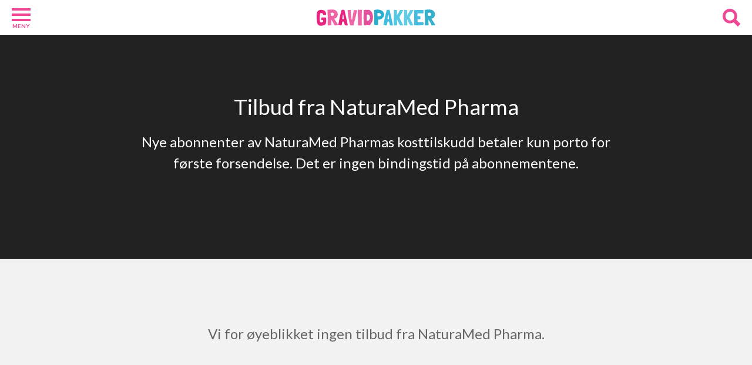

--- FILE ---
content_type: text/html; charset=utf-8
request_url: https://gravidpakker.no/naturamed-pharma
body_size: 2105
content:
<!DOCTYPE html>
<html lang="no">
<head>
    <meta charset="utf-8">
    <meta name="viewport" content="width=device-width, initial-scale=1.0">
    <title>NaturaMed Pharma</title>
    <meta name="description" content="Nye abonnenter av NaturaMed Pharmas kosttilskudd betaler kun porto for første forsendelse. Det er ingen bindingstid på abonnementene.">
    <meta property="fb:app_id" content="296147451370">
<meta property="og:type" content="website">
    <meta property="og:title" content="NaturaMed Pharma">
    <meta property="og:image" content="https://gravidpakker.no/images/companies/naturamed-pharma-1200x630-1685089398.jpg">
    <meta property="og:image:alt" content="NaturaMed Pharma">
    <meta property="og:image:width" content="1200">
    <meta property="og:image:height" content="630">
    <meta property="og:description" content="Nye abonnenter av NaturaMed Pharmas kosttilskudd betaler kun porto for første forsendelse. Det er ingen bindingstid på abonnementene.">
    <meta property="og:url" content="https://gravidpakker.no/naturamed-pharma">
    <link rel="canonical" href="https://gravidpakker.no/naturamed-pharma">
    <link rel="icon" type="image/png" href="https://gravidpakker.no/storage/pages/GravidpakkerNO/favicon-96x96.png" sizes="96x96">
    <link rel="icon" type="image/svg+xml" href="https://gravidpakker.no/storage/pages/GravidpakkerNO/favicon.svg">
    <link rel="shortcut icon" href="https://gravidpakker.no/storage/pages/GravidpakkerNO/favicon.ico">
    <link rel="apple-touch-icon" href="https://gravidpakker.no/storage/pages/GravidpakkerNO/apple-touch-icon.png">
    <meta name="apple-mobile-web-app-title" content="Gravidpakker.no">
    <link rel="manifest" href="https://gravidpakker.no/storage/pages/GravidpakkerNO/site.webmanifest">
    <link rel="stylesheet" type="text/css" href="/storage/css/GravidpakkerNO.css?id=61989ce873a7115d23fe6f3b8664fb23">
    <link rel="preload" href="https://gravidpakker.no/storage/fonts/Lato400.woff2" as="font" type="font/woff2" crossorigin>
    <link rel="preload" href="https://gravidpakker.no/storage/fonts/Lato700.woff2" as="font" type="font/woff2" crossorigin>
    <link rel="preload" href="https://gravidpakker.no/storage/fonts/Lato900.woff2" as="font" type="font/woff2" crossorigin>
</head>

<body>

<header id="header">
    <div id="hamburger">
        <div></div>
        <div></div>
        <div></div>
        <span>Meny</span>
    </div>

        <a href="https://gravidpakker.no">
        <img class="logo image-grow" src="https://gravidpakker.no/storage/pages/GravidpakkerNO/logo.svg" width="202" height="30" alt="Logo">
    </a>

    
    <svg id="searchIcon" xmlns="http://www.w3.org/2000/svg" viewBox="0 0 384 384.1">
        <title>Asset 1</title>
        <g id="Layer_2" data-name="Layer 2">
            <g id="Layer_1-2" data-name="Layer 1">
                <path class="cls-1"
                      d="M381,322.7l-84.8-85.9a156.75,156.75,0,0,0,21-77.9C317.2,71.3,246,0,158.6,0S0,71.3,0,158.9,71.2,317.8,158.6,317.8a156.08,156.08,0,0,0,80.1-22.4L323.1,381a10.56,10.56,0,0,0,7.3,3.1,10.14,10.14,0,0,0,7.3-3.1L381,337.2A10.26,10.26,0,0,0,381,322.7ZM158.6,61.9c53.4,0,96.8,43.5,96.8,97s-43.4,97-96.8,97-96.8-43.5-96.8-97S105.2,61.9,158.6,61.9Z"/>
            </g>
        </g>
    </svg>
</header>
<main>
<div class="section grow jumbo-section bg-black">
                    <div class="container">
        
                        <h1 class="section-title">Tilbud fra NaturaMed Pharma</h1>
        
                        <p class="section-description">Nye abonnenter av NaturaMed Pharmas kosttilskudd betaler kun porto for første forsendelse. Det er ingen bindingstid på abonnementene.</p>
         
        
                            </div>
            
                    </div>
    <div class="section grow jumbo-section">
                    <div class="container">
        
        
                        <p class="section-description">Vi for øyeblikket ingen tilbud fra NaturaMed Pharma.</p>
         
        
                            </div>
            
                    </div>
    </main>
<div id="sideNavigation">
    <div class="sidenav">
        <img id="closeIcon" src="https://gravidpakker.no/storage/images/icons/close.svg" alt="Bilde av Ikon">

        <div class="categories">
                                <a href="https://gravidpakker.no/babypakke">
                                    Babypakker <span>10</span>
                            </a>
                                            <a href="https://gravidpakker.no/velkomstgave">
                                    Velkomstgaver <span>8</span>
                            </a>
                                            <a href="https://gravidpakker.no/foreldre">
                                    Foreldre <span>26</span>
                            </a>
                            </div>
        <div class="sidenav-black">
                    </div>

    </div>
</div>

<div id="sideSearch">
    <div class="sidesearch">
        <div class="sidesearch-inner">
            <img id="closeSearch" src="https://gravidpakker.no/storage/images/icons/close.svg" alt="Bilde av Ikon">

            <label class="searchTitle" for="searchInput">Søk</label>
            <input id="searchInput" type="text" placeholder="Hva vil du søke etter?">
            <div id="productResults"></div>
            <div id="discountResults"></div>
            <div id="competitionResults"></div>
            <div id="articleResults"></div>
            <div id="companyResults"></div>
            <p class="searchinfo">Søkeresultatene sorteres i kategorier og rangeres etter popularitet (antall klikk på produktet).</p>
        </div>
    </div>
</div>

<footer class="footer">
    <div class="container flex-grid">

        <div class="col col-xs-6 col-s-4 col-m-3 col-l-2">
            <p class="footer-title">Gravidpakker.no</p>
                <a href="https://gravidpakker.no/betingelser">Betingelser for bruk</a>
                <a href="https://gravidpakker.no/personvern">Personvernerklæring</a>
                <a href="https://gravidpakker.no/cookies">Cookie-erklæring</a>
                <a href="https://gravidpakker.no/kontakt">Kontakt</a>
        </div>

        <div class="col col-xs-6 col-s-4 col-m-3 col-l-2">
            <p class="footer-title">Utviklet av</p>
            <p>Interweb Media AS<br>1481 Hagan<br>NORWAY</p>
        </div>

                    <div class="col col-xs-12 col-s-4 col-m-2 col-l-2">
                <p class="footer-title">Kategorier</p>
                                            <a href="https://gravidpakker.no/babypakke">Babypakker</a>
                                            <a href="https://gravidpakker.no/velkomstgave">Velkomstgaver</a>
                                            <a href="https://gravidpakker.no/foreldre">Foreldre</a>
                                </div>
        
        <div class="col col-xs-12 col-s-12 col-m-4 col-l-6">
            <p class="footer-title">Om oss</p>
            <p>Denne nettsiden gir nyttige tips til gravide og småbarnsforeldre. Her finner du en oversikt over gratis babypakker og startpakker fra forskjellige apoteker og butikker, samt spennende velkomstgaver fra bokklubber for barn og baby. Denne nettsiden selger ingen produkter, men inneholder kommersielt innhold med informasjon om og lenker til tilbydere/nettsider som selger produkter eller tjenester. Eventuelle spørsmål om produkter eller tjenester må derfor sendes til tilbyderen/nettsiden som selger produktet.</p>
        </div>

    </div>
    <div class="copyright">
        <p>Copyright © 2026, Gravidpakker.no. <br>Alle rettigheter reservert.</p>
    </div>
</footer>

<script type="module" src="/storage/script/app.js?id=b07f3bcedb43e2aada64d1a76b8f8817"></script>
</body>
</html>


--- FILE ---
content_type: text/css
request_url: https://gravidpakker.no/storage/css/GravidpakkerNO.css?id=61989ce873a7115d23fe6f3b8664fb23
body_size: 8814
content:
@charset "UTF-8";.full-width-product-box{box-sizing:border-box;color:#222;padding:30px;position:relative;width:100%}.full-width-product-box .expired{background-color:#ffe1e0;border-radius:5px;display:block;font-size:.9em;margin:0 auto 30px;padding:10px 20px;text-align:center}.full-width-product-box .expired a{color:#b92075;font-weight:600}.full-width-product-box .container{display:flex;justify-content:center}.full-width-product-box.white{background-color:#fff}.full-width-product-box.bg-black .description,.full-width-product-box.bg-black .intro,.full-width-product-box.bg-black h1,.full-width-product-box.bg-black h3{color:#fff}.full-width-product-box.bg-black .product-terms{background-color:#464646;color:#ccc}.full-width-product-box .tag{right:0;top:0}.full-width-product-box .tag,.full-width-product-box .testwinner-tag{font-size:.7em;font-weight:600;padding:5px 10px;position:absolute;text-transform:uppercase}.full-width-product-box .testwinner-tag{background-color:#ff60ad;color:#fff;left:10px;top:10px}.full-width-product-box .value-tag{font-size:.8em;left:0;top:0;z-index:1}.full-width-product-box .image-link{align-self:center;position:relative}.full-width-product-box .image-link .price-tag{bottom:-15px;display:block;font-size:2.1em;position:absolute;right:50px;width:-moz-fit-content;width:fit-content}.full-width-product-box .image-marked-as-archived{background-color:rgba(69,183,249,.7);font-size:1.5em;left:10%;margin:auto;padding:5px;position:absolute;rotate:-5deg;text-align:center;top:45%;width:80%}.full-width-product-box img{display:block;height:auto;padding:0 30px 0 0;width:420px}.full-width-product-box .content{width:100%}.full-width-product-box h1{font-size:36px;font-weight:500;line-height:1.3}.full-width-product-box h3{font-size:1.8em;font-weight:500}.full-width-product-box .company{color:#3ab5db;font-size:20px;font-weight:500;padding-top:6px;text-transform:uppercase}.full-width-product-box .intro{font-size:20px;line-height:1.6;margin:20px 0}.full-width-product-box .description{font-size:18px;line-height:1.5}.full-width-product-box .description p{margin-bottom:20px}.full-width-product-box .description h2{color:#222;font-size:18px;font-weight:600;padding:0}.full-width-product-box .description .ai{background-color:#fff7e5;border-radius:2px;margin:20px 0 0;padding:5px 10px 10px}.full-width-product-box .description .ai h2{color:#222;font-size:1em;padding:5px 0}.full-width-product-box .description .ai ol li,.full-width-product-box .description .ai p,.full-width-product-box .description .ai ul li{font-size:.9em}.full-width-product-box .description .ai ol{margin:10px 0}.full-width-product-box .description .ai ol li{margin-left:-10px}.full-width-product-box .description .ai ol li:not(:last-of-type){padding-bottom:15px}.full-width-product-box .description .ai p{padding:0}.full-width-product-box .description .ai p.subtitle{padding:10px 0}.full-width-product-box .description .ai p:not(:first-of-type){padding:10px 0 0}.full-width-product-box .description .ai span{display:block;font-size:.8em;font-style:italic;margin-top:15px}.full-width-product-box .product-terms{background-color:#f9f9f9;border-radius:4px;color:#666;font-size:14px;line-height:1.5;list-style:none;margin-top:30px;padding:16px}.full-width-product-box .product-terms li{align-items:flex-start;display:flex}.full-width-product-box .product-terms .bullet{flex-shrink:0;margin-right:5px;padding-top:2px}.full-width-product-box .product-terms .text{flex:1}@media only screen and (max-width:600px){.full-width-product-box .product-terms{background-color:inherit;margin:30px auto -10px;text-align:center}.full-width-product-box .product-terms li{display:block}.full-width-product-box .product-terms .bullet{margin-right:0}}.full-width-product-box .expiration{color:#3ab5db;font-weight:600;margin-bottom:-10px;padding:15px 0 0}.full-width-product-box .link-container{float:right;margin:30px 0 0;max-width:450px;text-align:center;width:100%}.full-width-product-box .link-container div{color:#747474;font-size:.8em;font-weight:500;padding:0 0 3px;text-align:left}.full-width-product-box a.button{background-color:#3ab5db;border-radius:2px;box-sizing:border-box;color:#fff;display:inline-block;padding:10px 20px;width:100%}.full-width-product-box a.button:hover{background-color:#0791bb}@media only screen and (max-width:900px){.full-width-product-box{padding:30px 15px}.full-width-product-box .container{flex-direction:column}.full-width-product-box h1,.full-width-product-box h3{font-size:1.5em}.full-width-product-box .company{font-size:1.1em}.full-width-product-box .intro{font-size:1.2em}.full-width-product-box .expiration{text-align:center}.full-width-product-box img{max-width:100%;padding:0 0 30px}.full-width-product-box .image-link .price-tag{bottom:20px;right:0}.full-width-product-box .link-container{float:none;margin:30px auto 0}}@media only screen and (max-width:600px){.full-width-product-box{margin:5px 0}.full-width-product-box h1{font-size:28px}.full-width-product-box .intro{font-size:18px}.full-width-product-box .description,.full-width-product-box .description h2{font-size:16px}}.price-tag{background-color:#f8ca24;border-radius:0;color:#222;font-weight:800;padding:0 16px;text-align:center}.price-tag.star{padding:0 22px 0 10px}.price-tag span{font-size:.8em;position:relative}.price-tag span span{font-size:.6em;position:absolute;top:1px}@media only screen and (max-width:600px){.price-tag.small{font-size:1.3em!important;min-width:27px!important;padding:0 7.5px!important}.price-tag.small.star{padding:0 10px 0 5px!important}}.value-tag{background-color:#3ab5db;border-radius:0;color:#fff;display:inline;font-weight:800;left:10px;padding:3px 10px;position:absolute;text-align:center;top:10px}.value-tag span{font-size:1.6em;font-weight:800;line-height:1.1}.value-tag span span{font-size:.8em;line-height:1}.value-tag.save{background-color:#3ab5db}@media only screen and (max-width:600px){.value-tag.small{padding:3px 6px}}.category-link-box{display:flex;flex-wrap:wrap;justify-content:center;margin:10px auto 0}@media only screen and (max-width:600px){.category-link-box{margin:25px auto 0}}.category-link{font-size:.9em;margin:5px;padding:8px 15px;text-transform:uppercase}.category-link.active{cursor:default;pointer-events:none}.category-link.bg-white.active,.category-link.bg-white:hover{background-color:#666;color:#fff}.category-link.bg-black{background-color:#000;color:#fff}.category-link.bg-black.active,.category-link.bg-black:hover{background-color:#666}.category-link.bg-blue{color:#fff}.category-link.bg-blue.active,.category-link.bg-blue:hover{background-color:#0791bb}@font-face{font-display:swap;font-family:Open Sans;font-stretch:100%;font-style:normal;font-weight:300 800;src:url(/storage/fonts/Open-Sans.woff2) format("woff2");unicode-range:u+00??,u+0131,u+0152-0153,u+02bb-02bc,u+02c6,u+02da,u+02dc,u+2000-206f,u+2074,u+20ac,u+2122,u+2191,u+2193,u+2212,u+2215,u+feff,u+fffd}@font-face{font-display:swap;font-family:Lato;font-style:normal;font-weight:400;src:url(/storage/fonts/Lato400Ext.woff2) format("woff2");unicode-range:u+0100-02ba,u+02bd-02c5,u+02c7-02cc,u+02ce-02d7,u+02dd-02ff,u+0304,u+0308,u+0329,u+1d00-1dbf,u+1e00-1e9f,u+1ef2-1eff,u+2020,u+20a0-20ab,u+20ad-20c0,u+2113,u+2c60-2c7f,u+a720-a7ff}@font-face{font-display:swap;font-family:Lato;font-style:normal;font-weight:400;src:url(/storage/fonts/Lato400.woff2) format("woff2");unicode-range:u+00??,u+0131,u+0152-0153,u+02bb-02bc,u+02c6,u+02da,u+02dc,u+0304,u+0308,u+0329,u+2000-206f,u+20ac,u+2122,u+2191,u+2193,u+2212,u+2215,u+feff,u+fffd}@font-face{font-display:swap;font-family:Lato;font-style:normal;font-weight:700;src:url(/storage/fonts/Lato700Ext.woff2) format("woff2");unicode-range:u+0100-02ba,u+02bd-02c5,u+02c7-02cc,u+02ce-02d7,u+02dd-02ff,u+0304,u+0308,u+0329,u+1d00-1dbf,u+1e00-1e9f,u+1ef2-1eff,u+2020,u+20a0-20ab,u+20ad-20c0,u+2113,u+2c60-2c7f,u+a720-a7ff}@font-face{font-display:swap;font-family:Lato;font-style:normal;font-weight:700;src:url(/storage/fonts/Lato700.woff2) format("woff2");unicode-range:u+00??,u+0131,u+0152-0153,u+02bb-02bc,u+02c6,u+02da,u+02dc,u+0304,u+0308,u+0329,u+2000-206f,u+20ac,u+2122,u+2191,u+2193,u+2212,u+2215,u+feff,u+fffd}@font-face{font-display:swap;font-family:Lato;font-style:normal;font-weight:900;src:url(/storage/fonts/Lato900Ext.woff2) format("woff2");unicode-range:u+0100-02ba,u+02bd-02c5,u+02c7-02cc,u+02ce-02d7,u+02dd-02ff,u+0304,u+0308,u+0329,u+1d00-1dbf,u+1e00-1e9f,u+1ef2-1eff,u+2020,u+20a0-20ab,u+20ad-20c0,u+2113,u+2c60-2c7f,u+a720-a7ff}@font-face{font-display:swap;font-family:Lato;font-style:normal;font-weight:900;src:url(/storage/fonts/Lato900.woff2) format("woff2");unicode-range:u+00??,u+0131,u+0152-0153,u+02bb-02bc,u+02c6,u+02da,u+02dc,u+0304,u+0308,u+0329,u+2000-206f,u+20ac,u+2122,u+2191,u+2193,u+2212,u+2215,u+feff,u+fffd}.flex-grid{display:flex;flex-wrap:wrap;padding:0 7.5px}.col{box-sizing:border-box;display:flex;flex-grow:0;padding:0 7.5px 15px}.grow{flex:1}.flex-direction-column{flex-direction:column}.col-l-1_7{width:14.285%}.col-l-2,.col-l-2-mix{width:16.66%}.col-l-24,.col-l-24-mix{width:20%}.col-l-3{width:25%}.col-l-4{width:33.3%}.col-l-5{width:41.66%}.col-l-6{width:50%}.col-l-8{width:66.6%}.col-l-12{width:100%}@media only screen and (min-width:1101px){.col-l-2-mix:first-of-type,.col-l-2-mix:nth-child(16),.col-l-2-mix:nth-child(23),.col-l-2-mix:nth-child(38),.col-l-2-mix:nth-child(45){width:33.3%}.col-l-24-mix:first-of-type,.col-l-24-mix:nth-child(13),.col-l-24-mix:nth-child(19),.col-l-24-mix:nth-child(31),.col-l-24-mix:nth-child(37){width:40%}}@media only screen and (max-width:1100px){.col-m-2{width:16.66%}.col-m-3{width:25%}.col-m-4{width:33.3%}.col-m-6{width:50%}.col-m-8{width:66.6%}.col-m-12{width:100%}}@media only screen and (max-width:900px){.col-s-4{width:33.3%}.col-s-6{width:50%}.col-s-12{width:100%}}@media only screen and (max-width:600px){.flex-grid{padding:0 5px}.col{padding:0 5px 10px}.col-xs-4{width:33.33%}.col-xs-6{width:50%}.col-xs-12{width:100%}.hide-xs{display:none!important}}@media only screen and (min-width:601px){.show-xs{display:none!important}}body{background-color:#f2f2f2;color:#222;display:flex;flex-direction:column;font-family:Lato,Arial,sans-serif;margin:0;min-height:100vh}main{display:contents}h1,h2,h3,h4,h5,h6,p,span{margin:0}h1,h2,h3,h4,h5,h6{color:#222}.container{box-sizing:border-box;margin:0 auto;max-width:1500px;width:100%}.image-grow{transition:all .4s}.image-grow:hover{transform:scale(1.08)}.hover-slide{margin-left:0;transition:all .1s ease-out}.hover-slide:hover{margin-left:-5px}.highlight{font-weight:600}.margin-top-15{margin-top:15px}.warning{background-color:#ffe1e0;border-radius:5px;box-sizing:border-box;color:#222;margin:0 auto;padding:15px;text-align:center;width:100%}.warning.in-column{font-size:18px;max-width:600px}@media (max-width:600px){.warning.in-column{font-size:16px}}.no-break{white-space:nowrap}.break-word{word-wrap:break-word;hyphens:auto;overflow-wrap:break-word;word-break:normal}.v-shape{bottom:0;height:50px;left:0;position:absolute;width:100%}@media (max-width:600px){.v-shape{height:40px}.layout-sections.bg-white-xs{background:#fff}}.relative{position:relative}a{color:inherit;text-decoration:none}a.link{color:#3ab5db;font-weight:600}a.link:hover{color:#0791bb}a.royal-red{color:#db0066}a.royal-red:hover{color:#c2005a}a.pink{color:#ee4794}a.pink:hover{color:#cc146a}.box{background-color:#fff;border-radius:5px;width:100%}.box img{display:block;height:auto;margin:0 auto;max-width:100%}.column.box-no-grow .box{flex:0}.remove-padding{padding:0!important}.no-title-box-padding{margin-top:31px}@media (max-width:600px){.no-title-box-padding{margin-top:0}}.hide{display:none}.margin-auto{margin:auto}.description ol:not(.checklist):not(.standard),.description ul:not(.checklist):not(.standard),.description_long ol:not(.checklist):not(.standard),.description_long ul:not(.checklist):not(.standard),.product-with-list-box ol:not(.checklist):not(.standard),.product-with-list-box ul:not(.checklist):not(.standard),.pv3 .text ol:not(.checklist):not(.standard),.pv3 .text ul:not(.checklist):not(.standard){line-height:1.6;list-style-type:disc;margin:0 0 20px;padding-left:25px}.description ol:not(.checklist):not(.standard).check-list,.description ul:not(.checklist):not(.standard).check-list,.description_long ol:not(.checklist):not(.standard).check-list,.description_long ul:not(.checklist):not(.standard).check-list,.product-with-list-box ol:not(.checklist):not(.standard).check-list,.product-with-list-box ul:not(.checklist):not(.standard).check-list,.pv3 .text ol:not(.checklist):not(.standard).check-list,.pv3 .text ul:not(.checklist):not(.standard).check-list{list-style-type:none;padding-left:0}.description ol:not(.checklist):not(.standard).check-list li,.description ul:not(.checklist):not(.standard).check-list li,.description_long ol:not(.checklist):not(.standard).check-list li,.description_long ul:not(.checklist):not(.standard).check-list li,.product-with-list-box ol:not(.checklist):not(.standard).check-list li,.product-with-list-box ul:not(.checklist):not(.standard).check-list li,.pv3 .text ol:not(.checklist):not(.standard).check-list li,.pv3 .text ul:not(.checklist):not(.standard).check-list li{align-items:center;display:flex;gap:4px;position:relative}.description ol:not(.checklist):not(.standard).check-list li:before,.description ul:not(.checklist):not(.standard).check-list li:before,.description_long ol:not(.checklist):not(.standard).check-list li:before,.description_long ul:not(.checklist):not(.standard).check-list li:before,.product-with-list-box ol:not(.checklist):not(.standard).check-list li:before,.product-with-list-box ul:not(.checklist):not(.standard).check-list li:before,.pv3 .text ol:not(.checklist):not(.standard).check-list li:before,.pv3 .text ul:not(.checklist):not(.standard).check-list li:before{content:"✔";flex-shrink:0;font-size:1.1em;font-weight:700;margin-right:8px}.description ol:not(.checklist):not(.standard).check-list li::marker,.description ul:not(.checklist):not(.standard).check-list li::marker,.description_long ol:not(.checklist):not(.standard).check-list li::marker,.description_long ul:not(.checklist):not(.standard).check-list li::marker,.product-with-list-box ol:not(.checklist):not(.standard).check-list li::marker,.product-with-list-box ul:not(.checklist):not(.standard).check-list li::marker,.pv3 .text ol:not(.checklist):not(.standard).check-list li::marker,.pv3 .text ul:not(.checklist):not(.standard).check-list li::marker{content:""}.description ol:not(.checklist):not(.standard) li .first-line,.description ul:not(.checklist):not(.standard) li .first-line,.description_long ol:not(.checklist):not(.standard) li .first-line,.description_long ul:not(.checklist):not(.standard) li .first-line,.product-with-list-box ol:not(.checklist):not(.standard) li .first-line,.product-with-list-box ul:not(.checklist):not(.standard) li .first-line,.pv3 .text ol:not(.checklist):not(.standard) li .first-line,.pv3 .text ul:not(.checklist):not(.standard) li .first-line{display:block;font-weight:600;line-height:1.4}.description ol:not(.checklist):not(.standard) li:not(:last-child),.description ul:not(.checklist):not(.standard) li:not(:last-child),.description_long ol:not(.checklist):not(.standard) li:not(:last-child),.description_long ul:not(.checklist):not(.standard) li:not(:last-child),.product-with-list-box ol:not(.checklist):not(.standard) li:not(:last-child),.product-with-list-box ul:not(.checklist):not(.standard) li:not(:last-child),.pv3 .text ol:not(.checklist):not(.standard) li:not(:last-child),.pv3 .text ul:not(.checklist):not(.standard) li:not(:last-child){margin-bottom:.5em}.description ol:not(.checklist):not(.standard) li p,.description ul:not(.checklist):not(.standard) li p,.description_long ol:not(.checklist):not(.standard) li p,.description_long ul:not(.checklist):not(.standard) li p,.product-with-list-box ol:not(.checklist):not(.standard) li p,.product-with-list-box ul:not(.checklist):not(.standard) li p,.pv3 .text ol:not(.checklist):not(.standard) li p,.pv3 .text ul:not(.checklist):not(.standard) li p{margin-bottom:0!important}.description p.list-title,.description_long p.list-title,.product-with-list-box p.list-title,.pv3 .text p.list-title{margin-bottom:.5em!important}.bg-hero{background-color:#cfe7ff}.bg-link{background-color:#2b9cc7;color:#fff}.bg-second{background-color:#f4f4f4}.bg-third{background-color:#fffaf0}.bg-third .v3{border:none}.bg-pink-gr{background:#ee4794;background:linear-gradient(318deg,#ee4794,#e01574)}.bg-pink-dark-gr{background:#a70f7e;background:linear-gradient(278deg,#dd1c80 24%,#a70f7e 78%)}.bg-baby-pink{background:#ffb9d8}.bg-baby-yellow{background:#fdfeda}.bg-mango{background:#dd1c80;background:linear-gradient(150deg,#dd1c80 24%,#fcba52 78%)}.bg-purple-gr{background:#a997d1;background:linear-gradient(180deg,#746298,#a997d1 60%)}.bg-magenta{background-color:#ba2577}.bg-black,.box.bg-black{background-color:#222}.bg-black-svg{fill:#222}.bg-grey-svg{fill:#f2f2f2}.bg-white-svg{fill:#fff}.bg-grey{background-color:#f2f2f2}.bg-blue{background-color:#3ab5db}.bg-blue-gradient{background:linear-gradient(180deg,#d4e8fa,#3ab5db)}.bg-pink{background-color:#fdf6f9}.bg-royal-red{background-color:#db0066}.bg-white{background-color:#fff}.bg-white .box{background-color:#f2f2f2}.bg-black .column-title,.bg-black .section-description,.bg-black .section-title,.bg-magenta .column-title,.bg-magenta .section-description,.bg-magenta .section-title,.bg-pink-dark-gr .column-title,.bg-pink-dark-gr .section-description,.bg-pink-dark-gr .section-title,.bg-pink-gr .column-title,.bg-pink-gr .section-description,.bg-pink-gr .section-title,.bg-purple-gr .column-title,.bg-purple-gr .section-description,.bg-purple-gr .section-title,.bg-royal-red .column-title,.bg-royal-red .section-description,.bg-royal-red .section-title{color:#fff}.tag-pink{background-color:#ffbde0;color:#222}.tag-red{background-color:#fbb;color:#222}.tag-green{background-color:#afffaf;color:#222}.tag-purple{background-color:#fad3ff;color:#222}.tag-blue{background-color:#cae8ff;color:#222}.tag-yellow{background-color:#fff486;color:#222}.tag-strong-yellow{background-color:#ff0;color:#68568d}.tag-orange{background-color:#ffcf87;color:#222}.tag-light-grey{background-color:#f1f1f1;color:#222}.tag-mint{background-color:#adffde;color:#222}.no-items-grow .v3{flex:0}a.v3:hover{box-shadow:0 4px 12px rgba(0,0,0,.1);transform:translateY(-2px)}a.v3:hover h2,a.v3:hover h3{text-decoration:underline}.v3{border:none;border-radius:16px;box-shadow:0 3px 12px rgba(0,0,0,.08);box-sizing:border-box;display:flex;flex:1;flex-direction:column;position:relative;transition:transform .2s ease,box-shadow .2s ease;width:100%}.v3 img{display:block;height:auto;margin:0 auto;max-width:100%}.v3 a img{transition:transform .3s ease,filter .3s ease}.v3 a img:hover{filter:brightness(1.05);transform:scale(1.05)}.v3 .details{display:flex;flex:1;flex-direction:column;padding:0 15px 15px}.v3 h2,.v3 h3{font-weight:700}.v3 .description{flex:1;line-height:1.5}.v3 .link{max-width:360px;width:100%}.v3 .button{background-color:#3ab5db;border-radius:2px;box-sizing:border-box;color:#fff;display:block;padding:5px 2px;text-align:center}.v3 .button div{font-weight:700}.v3 .button:hover{background-color:#0791bb}.v3 .is-ad{align-self:flex-end;color:#757575;font-size:11px;padding:0 3px 3px 0;text-align:right}.v3 .cta{border:0;border-radius:6px;box-sizing:border-box;cursor:pointer;display:inline-block;font-size:16px;font-weight:700;letter-spacing:-.2px;line-height:1.5;padding:12px;text-align:center;text-decoration:none;transition:background-color .2s ease,transform .1s ease;width:100%}.v3 .cta:hover{transform:translateY(-1px)}.v3 .btn-primary{background-color:#3ab5db;color:#fff}.v3 .btn-primary:hover{background-color:#0791bb}.v3 .btn-secondary{background-color:#ffe7f1;color:#000}.v3 .btn-secondary:hover{background-color:#ffd0e0}.v3 .btn-outline{background-color:#fff;border:1px solid #3ab5db;color:#3ab5db}.v3 .btn-outline:hover{background-color:#3ab5db;color:#fff}@media only screen and (max-width:600px){.v3 .description{line-height:1.4}.v3 .btn-outline-xs{background-color:#fff;border:1px solid #3ab5db;color:#3ab5db}.v3 .btn-outline-xs:hover{background-color:#3ab5db;color:#fff}}ol.standard,ul.standard{margin:0 0 16px;padding-left:20px}ol.standard li,ul.standard li{color:#333;font-size:.95rem;line-height:1.4;margin-bottom:8px}ul.checklist{list-style:none;margin:0 0 16px;padding:0}ul.checklist li{font-weight:700;line-height:1.4;padding-left:26px;position:relative}ul.checklist li:not(:last-child){margin-bottom:10px}ul.checklist li:before{background:url('data:image/svg+xml;utf8,<svg xmlns="http://www.w3.org/2000/svg" width="24" height="24"><path fill="%2300a55a" d="M9.2 17.3L4.3 12.4 6 10.7l3.2 3.2 7.7-7.7 1.7 1.7z" /></svg>') no-repeat 50%;background-size:contain;content:"";height:24px;left:0;position:absolute;top:1px;width:24px}.note{color:#555;font-size:.9em;margin-top:6px}.error{max-width:500px;padding:30px 15px;width:100%}.error .box{box-sizing:border-box;padding:15px;text-align:center}.error .box h1{font-size:1.5em;padding-bottom:10px}.contact-form,.cookie,.privacy,.terms{box-sizing:border-box;padding:30px 15px}.contact-form .box,.cookie .box,.privacy .box,.terms .box{box-sizing:border-box;margin:0 auto!important;max-width:800px;padding:30px!important}@media only screen and (max-width:600px){.contact-form .box,.cookie .box,.privacy .box,.terms .box{padding:30px 15px!important}}.contact-form .box .updated,.cookie .box .updated,.privacy .box .updated,.terms .box .updated{color:#666;margin:20px 0 0}.contact-form p,.cookie p,.privacy p,.terms p{margin:0 0 15px}.contact-form .link,.cookie .link,.privacy .link,.terms .link{color:#3ab5db;font-weight:600}.contact-form .link:hover,.cookie .link:hover,.privacy .link:hover,.terms .link:hover{color:#222}.contact-form h4,.cookie h4,.privacy h4,.terms h4{font-size:1.2em;padding:15px 0 5px}.contact-form .description,.cookie .description,.privacy .description,.terms .description{font-size:1.2em;font-weight:600;margin:0;padding:20px 0 10px}.contact-form .signature,.cookie .signature,.privacy .signature,.terms .signature{font-weight:700;padding-top:30px}.cookiebox{background-color:#f6f6f6;border-radius:3px;color:#666;font-size:.8em;margin:0 0 15px;max-width:550px;padding:10px}.cookiebox a{color:#3ab5db}.cookiebox .service{font-size:1.1em;font-weight:600}.cookiebox .col{padding:0}.cookiebox .cookie_title{font-weight:600;width:130px}@media only screen and (max-width:600px){.cookiebox .cookie_text{padding:0 0 10px}}.section{position:relative}.section.grow .section-image{bottom:0;position:absolute}.section .section-image{display:block;width:100%}.section-split{padding:0}.section-split .column{display:flex;padding:0}.section-split .section{justify-content:center}.section-split .section .section-description{font-size:1.3em;max-width:650px;padding:10px 0 20px}@media only screen and (max-width:600px){.section-split .section{padding:20px 0}}.layout-sections{position:relative}.layout-sections.with-intro{padding:60px 0}.layout-sections.without-intro{padding:30px 0 60px}.layout-sections.padding-bottom-0{padding-bottom:0}.layout-sections.hero{padding:80px 0}.layout-sections.hero .section-description{padding:10px 30px 0}.layout-sections .section-title{font-size:2em;font-weight:700;letter-spacing:-.5px;margin:auto;max-width:500px;padding:15px 30px 10px;text-align:center}.layout-sections .section-title.title-padding-bottom{padding-bottom:45px}.layout-sections #hero-more{margin-top:0;max-height:0;opacity:0;overflow:hidden;transition:max-height .3s ease,opacity .3s ease}.layout-sections #hero-more p{margin-bottom:.5em}.layout-sections #hero-more.open{max-height:1000px;opacity:1}.layout-sections .hero-title{font-size:20px;margin-bottom:.3em;margin-top:1.5em}.layout-sections .check:before{color:#16a34a;content:"✓";display:inline-block;font-weight:700;margin-right:.5em}.layout-sections .btn-hero{background:none;border:0;border-radius:10px;color:#000;cursor:pointer;font-size:14px;font-weight:600;padding:10px 20px}.layout-sections .btn-hero:hover{color:#757575}.layout-sections h2.section-title{font-size:1.8em}.layout-sections .description_long{margin-top:1em}.layout-sections .section-image{display:block;width:100%}@media (max-width:600px){.layout-sections .section-title{font-size:24px;padding:0 30px 10px}.layout-sections h2.section-title{font-size:1.5em}.layout-sections .section-description{font-size:16px;padding:5px 30px 10px}}.section-description{color:#666;font-size:1.2em;font-weight:400;line-height:1.5;margin:0 auto;max-width:850px;padding:10px 30px 45px;text-align:center}.column2{padding:30px 7.5px;position:relative}.column2.col-l-12{flex-wrap:wrap}.center-columns .flex-grid,.center-columns .horizontal-loop{justify-content:center}.center-column-titles .column-title{display:block;font-size:22px;line-height:1.5;padding:0 0 30px;text-align:center;width:100%}.center-column-titles .column-title .no-break{display:block;font-size:24px}.last-item-grow .col:last-of-type{flex:1}.column-title{font-size:18px;font-weight:600;padding:0 0 10px 2px}.horizontal-loop{display:flex;flex-wrap:wrap;margin-bottom:-15px;margin-left:-7.5px;margin-right:-7.5px;width:calc(100% + 15px)}@media (max-width:600px){.column2{padding:30px 5px}.horizontal-loop{margin-bottom:-10px;margin-left:-5px;margin-right:-5px;width:calc(100% + 10px)}}#header{background-color:#fff;box-shadow:0 2px 6px rgba(0,0,0,.05);height:60px;text-align:center;z-index:2}#header #hamburger{cursor:pointer;left:10px;padding:5px 10px;position:absolute;top:4px}#header #hamburger:hover div{background-color:#cc146a}#header #hamburger:hover span{color:#cc146a}#header #hamburger div{background-color:#ee4794;height:4px;margin:5px auto;transition:.2s;width:32px}#header #hamburger span{color:#ee4794;display:block;font-size:.6em;font-weight:600;margin-top:-2px;text-transform:uppercase;transition:.2s}#header #searchIcon{cursor:pointer;padding:5px 10px;position:absolute;right:10px;top:10px;transition:.2s;width:30px;z-index:2}#header #searchIcon .cls-1{fill:#ee4794;transition:.2s}#header #searchIcon:hover .cls-1{fill:#cc146a}@media only screen and (max-width:420px){#header{height:50px}#header #hamburger{left:5px;padding:5px}#header #hamburger div{margin:3px auto;width:28px}#header #searchIcon{padding:5px;right:5px;top:7px;width:26px}}.footer{background-color:#151515;color:#fff;flex-shrink:0;font-size:.9em;font-weight:100;line-height:1.5;padding-top:60px}.footer .container{padding-bottom:60px}.footer .container .col{flex-direction:column;padding:15px 10px}.footer a{margin-bottom:2px;padding:0 0 8px}.footer a:hover{color:#3ab5db}.footer img{width:50px}.footer img:hover{opacity:.8}.footer .footer-title{font-size:1.2em;font-weight:600;padding:0 0 10px}@media screen and (max-width:600px){.footer .social-box{align-items:center}}.copyright{background-color:#000;text-align:center}.copyright p{font-size:.8em;line-height:1.3;margin:0;padding:10px 0}#sideNavigation{background-color:rgba(0,0,0,.5);bottom:0;left:0;overflow:hidden;position:fixed;top:0;transition:.2s;width:0;z-index:10}#sideNavigation #closeIcon{background-color:#3ab5db;border-radius:50%;cursor:pointer;padding:10px 12px;position:absolute;right:10px;top:10px;transition:.2s;width:20px}#sideNavigation #closeIcon:hover{background-color:#0791bb}#sideNavigation .sidenav{background-color:#fff;border-top:1px solid #ddd;box-sizing:border-box;color:#222;height:100%;max-width:450px;overflow-y:auto;padding:60px 30px 0;position:relative;width:100%;z-index:11}#sideNavigation .sidenav-inner{padding:80px 30px 15px}#sideNavigation .categories a{display:block;font-size:18px;font-weight:500;padding:10px 0}#sideNavigation .categories a span{color:#888;float:right}#sideNavigation .categories a:hover{color:#3ab5db}#sideNavigation .sidenav-black{margin-top:30px}#sideNavigation .sidenav-black .custom-category{background-color:#222;border-radius:5px;display:block;margin-bottom:15px;padding:15px}#sideNavigation .sidenav-black .custom-category p{color:#fff;font-size:.9em;font-weight:700;text-align:center;transition:.2s}#sideNavigation .sidenav-black .custom-category p:hover{color:#3ab5db}#sideNavigation .sidenav-black .custom-category span{display:block;font-size:1.5em}#sideSearch{background-color:rgba(0,0,0,.5);bottom:0;overflow:hidden;position:fixed;right:0;top:0;transition:.2s;width:0;z-index:10}#sideSearch .searchinfo{color:#555;font-size:.8em;margin-top:10px;text-align:center}#sideSearch .sidesearch{background-color:#f2f2f2;border-top:1px solid #ddd;box-sizing:border-box;color:#222;float:right;height:100%;max-width:450px;overflow-y:auto;width:100%;z-index:11}#sideSearch .sidesearch-inner{overflow-x:hidden;padding:60px 15px 15px;position:relative}#sideSearch .sidesearch-inner a{width:100%}#sideSearch .searchTitle{font-weight:700;padding:0 2px}#sideSearch .result-title{font-weight:700;padding:15px 0 5px}#sideSearch .price-tag{display:inline-block;margin:0}#closeSearch{background-color:#3ab5db;border-radius:50%;cursor:pointer;padding:10px 12px;position:absolute;right:10px;top:10px;transition:.2s;width:20px}#closeSearch:hover{background-color:#0791bb}#searchInput{border:1px solid #ccc;border-radius:2px;font-size:16px;margin:5px auto 15px;max-width:700px;padding:12px 20px}#searchInput,.btn{box-sizing:border-box;display:block;width:100%}.btn{background:inherit;background-color:#3ab5db;border:0;border-radius:5px;color:#fff;cursor:pointer;font-size:1.5em;font-weight:700;margin:30px auto 0;padding:15px 5px;text-align:center;transition:.2s}.btn.medium{font-size:1.1em;margin:10px auto 5px;max-width:400px;padding:15px 10px}.btn:hover{background-color:#0791bb}.btn.archived,.btn.archived:hover{background-color:#f2f2f2;color:#222}.bg-royal-red #newsletter .btn{background-color:#fff;color:#222}.bg-royal-red #newsletter .btn:hover{background-color:#f2f2f2}.breadcrumb{display:flex;flex-wrap:wrap;font-size:14px;letter-spacing:.5px;list-style:none;margin:0;padding:0 15px;text-transform:uppercase}.breadcrumb li{word-wrap:break-word;color:#fff;margin-right:8px}.breadcrumb li a{text-decoration:none}.breadcrumb li a:hover{text-decoration:underline}.breadcrumb li:not(:last-child):after{color:#fff;content:" »";margin-left:8px}@media (max-width:768px){.breadcrumb li{word-wrap:break-word;margin-bottom:5px}}.section{padding:25px 0}.section .section-title{font-size:2.3em;font-weight:400;padding:25px 10px 10px;text-align:center}.section .section-title.medium{font-size:1.6em;font-weight:500}.section h2.section-title{font-size:1.8em;font-weight:500}.section .section-description{font-size:1.5em;font-weight:400;margin:0 auto;max-width:850px;padding:10px 10px 45px;text-align:center}.section .section-description .description_long{font-size:.75em;margin-top:15px}.section.only-title-and-description .section-description{padding:10px}.section.top-banner{padding:40px 0 45px}@media only screen and (max-width:600px){.section.top-banner{padding:15px 0 25px}}.section.jumbo-section{padding:100px 0}.section.jumbo-section-top,.section.jumbo-with-image{padding:100px 0 0}.section.section-with-bottom-image{padding-bottom:0!important}.section.jumbo-section-bottom{padding:0 0 100px}.section.jumbo-section .section-title,.section.jumbo-section-bottom .section-title,.section.jumbo-section-top .section-title,.section.jumbo-with-image .section-title{padding:0 10px 10px}@media only screen and (max-width:600px){.section{padding:0}.section.jumbo-section{padding:50px 0}.section.jumbo-section-top,.section.jumbo-with-image{padding:50px 0 0}.section.jumbo-section-bottom{padding:0 0 50px}.section.jumbo-section .section-title,.section.jumbo-section-bottom .section-title,.section.jumbo-section-top .section-title,.section.jumbo-with-image .section-title{padding:0 10px 10px}.section .section-title{font-size:2em;padding:50px 10px 10px}.section h2.section-title{font-size:1.5em}.section .section-description{font-size:1.3em;padding:5px 10px 50px}.section.only-title-and-description .section-description{padding:5px 10px}}.column{padding:30px 7.5px}.column.center-column{margin:0 auto}.column.col-l-12{flex-wrap:wrap}@media only screen and (max-width:600px){.column,.column.padding-mobile-top-bottom{padding:5px}.column.padding-mobile-top_x2-bottom{padding:10px 5px 5px}.column.padding-mobile-top-bottom_x2{padding:5px 5px 10px}.column.padding-mobile-top_x2-bottom_x2{padding:10px 5px}.column.padding-mobile-bottom_x2{padding:5px 5px 10px}.column.padding-mobile-top{padding:5px}}.category-box{align-items:flex-end;display:flex;justify-content:center;min-height:350px;overflow:hidden;position:relative;text-align:center}.category-box img{bottom:-100%;height:100%;left:-100%;margin:auto;max-width:none;position:absolute;right:-100%;top:-100%;width:auto}.category-box h1{background-color:#3ab5db;color:#fff;font-weight:700;margin:0 15px 30px;padding:3px 10px;text-transform:uppercase;z-index:3}@media only screen and (max-width:600px){.category-box h1{font-size:1.6em}}@media only screen and (max-width:370px){.category-box h1{font-size:1.3em}}.featured-category-box{border-radius:5px;padding:30px;text-align:center;width:100%}.featured-category-box.black{background-color:#222}.featured-category-box img{box-sizing:border-box;height:auto;margin-bottom:15px;max-width:100%}.featured-category-box p{color:#fff;font-size:.9em;font-weight:700;text-transform:uppercase;transition:.2s}.featured-category-box p span{display:block;font-size:1.5em}.featured-category-box:hover p{color:#0791bb}.horizontal-categories-box{align-items:flex-end;border-radius:5px;display:flex;height:175px;justify-content:center;overflow:hidden;position:relative;transition:.2s;width:100%}.horizontal-categories-box.active{cursor:default;filter:grayscale(100%);pointer-events:none}.horizontal-categories-box:hover span{background-color:#0791bb}.horizontal-categories-box img{aspect-ratio:2/1;bottom:-100%;height:175px;left:-100%;margin:auto;min-width:100%;position:absolute;right:-100%;top:-100%;width:auto}@media only screen and (max-width:600px){.horizontal-categories-box img{aspect-ratio:16/10}}.horizontal-categories-box span{background-color:#3ab5db;color:#fff;font-size:1em;font-weight:700;margin:0 10px 5px;max-width:180px;padding:3px 10px;text-align:center;transition:.2s;width:-moz-max-content;width:max-content;z-index:3}@media only screen and (max-width:370px){.horizontal-categories-box span{font-size:.8em}}.catv3-link-bar{margin:0 auto}.catv3-link-bar ul{display:flex;flex-wrap:wrap;justify-content:center;list-style:none;margin:0;padding:0}.catv3-link-bar li{margin:5px}.catv3-link-bar a{border-radius:16px;display:block;font-size:.9em;padding:8px 15px;text-decoration:none;text-transform:uppercase}.catv3-link-bar a.active,.catv3-link-bar a:hover{background-color:#666;color:#fff}.catv3-link-bar a.active{cursor:default;pointer-events:none}.catv3-link-bar a.bg-black{color:#fff}.company-box{box-sizing:border-box;color:#222;display:flex;flex-direction:column;max-height:490px;padding:15px;text-align:center}.company-box.center-logo{justify-content:center}.company-box h1{color:#222!important;font-size:1.3em;font-weight:700;padding:10px 0}.company-box p{margin-bottom:15px}.company-box .btn{margin:15px auto 0}.company-info-box{align-items:center;display:flex;flex:1;flex-direction:column}.company-info-box h1.section-title{padding:0}.company-info-box .section-description{padding:10px}.company-info-box .link-container{margin-top:30px;max-width:400px;width:100%}.company-info-box .link-container aside{color:#747474;font-size:.8em;font-weight:500;padding:0 0 3px}.company-info-box .link-container .btn.medium{margin-top:0}@media only screen and (max-width:600px){.company-info-box{padding:25px 0 50px}.company-info-box img{padding:15px 25px 30px}.company-info-box .section-description{padding:5px 10px 0}}.company-box-small{align-items:center;display:flex;justify-content:center;padding:40px 20px}.company-box-small.grey{background-color:#f2f2f2}@media only screen and (max-width:600px){.company-box-small{padding:20px}}.company-discount-box{box-sizing:border-box;display:flex;flex:1;flex-direction:column;padding:10px 7px;text-align:center;transition:all .2s}.company-discount-box .border{border-top:1px solid #ccc;margin:10px 0}.company-discount-box .discount-area{align-items:center;display:flex;flex:1;flex-direction:column;justify-content:center}.company-discount-box .discount-area a{font-size:1.1em;font-weight:600;padding:15px 5px}.company-discount-box .discount-area a:hover{color:#3ab5db}@media only screen and (max-width:600px){.company-discount-box.box{padding:10px 2.5px}}.empty-column{background-color:#e1e1e1;height:100px}.pv3 h1,.pv3 h2,.pv3 h3{font-weight:700;letter-spacing:-.3px;line-height:1.2}.pv3.bg-black .description,.pv3.bg-black .text,.pv3.bg-black h1,.pv3.bg-black h2,.pv3.bg-black h3{color:#fff}.pv3.bg-black .company{color:#3ab5db}.pv3.bg-black .term_box{color:#ccc}.pv3.bg-black .is-ad{color:#3ab5db}.pv3 strong{font-weight:700}.pv3 .image{overflow:hidden;padding:25px 15px;position:relative}.pv3 .discount,.pv3 .price,.pv3 .tag,.pv3 .value{position:absolute}.pv3 .tag{border-radius:3px;font-size:11px;left:15px;letter-spacing:-.2px;padding:4px 10px;text-transform:uppercase;word-spacing:3px}.pv3 .tag,.pv3 .value{font-weight:700;top:15px;z-index:2}.pv3 .value{background-color:#cceaff;border-radius:6px;color:#333;display:inline;padding:3px 10px;position:absolute;right:15px;text-align:center}.pv3 .value span{font-size:1.49em;line-height:1.1}.pv3 .value.save{background-color:#daffd6}.pv3 .price{background-color:gold;color:#000;right:10px;text-transform:uppercase}.pv3 .discount,.pv3 .price{border-radius:6px;font-weight:700;padding:4px 8px}.pv3 .discount{background-color:#ff4d4d;color:#fff;justify-self:flex-start;letter-spacing:.5px}.pv3 .test-winner{background-color:#ff60ad;border-radius:2px;color:#fff;font-size:.6em;font-weight:600;margin-bottom:7.5px;padding:5px 10px;text-transform:uppercase}.pv3 .company{color:#757575;font-weight:400;letter-spacing:-.3px}.pv3 .cta-terms{color:#757575;font-size:12px;line-height:1.3;margin-top:8px;padding:0 20px;text-align:center}@media (max-width:600px){.pv3 .cta-terms{padding:0}}.pv3-full{flex-direction:row;flex-wrap:wrap;margin:-30px 0 0;overflow:hidden;padding:30px;position:relative}.pv3-full .image{flex:1;padding:0 15px 0 0}.pv3-full .image img{border-radius:10px}.pv3-full h1{font-size:34px;font-weight:700;letter-spacing:-.5px;line-height:1.3;padding-top:5px}.pv3-full .company{color:#757575;font-size:18px;padding:5px 0}.pv3-full a .company:hover{text-decoration:underline}.pv3-full .description{flex:none;font-size:20px;font-weight:700;letter-spacing:-.2px;margin:20px 0}.pv3-full .cta-price{font-size:18px;margin-bottom:6px}.pv3-full .cta-price strong{color:#25a325}.pv3-full .cta-price span{font-size:13px}.pv3-full .full-details{display:block;flex:1;max-width:700px;padding:0 15px 15px}.pv3-full .text{font-size:16px;line-height:1.5;margin-bottom:30px}.pv3-full .text p{margin-bottom:15px}.pv3-full .text p.check:not(.last){margin-bottom:5px}.pv3-full .text h2{font-size:20px;margin-bottom:.3em;padding:0}.pv3-full .text h2:not(.first){margin-top:20px}.pv3-full .item-tag{font-size:18px;font-weight:700}.pv3-full .discount{background-color:#ff4d6d;color:#fff;font-size:20px;height:60px;text-align:center;width:60px;z-index:10}.pv3-full .discount,.pv3-full .value{align-items:center;border-radius:50%;display:inline-flex;flex-direction:column;justify-content:center;padding:0;right:15%;top:96px}.pv3-full .value{background-color:#ffd966;color:inherit;font-size:12px;height:70px;width:70px}.pv3-full .value.top-badge{top:30px}.pv3-full .value span{font-size:14px;font-weight:900}.pv3-full .warning{font-size:.9em;margin:0 auto 30px}.pv3-full .warning a{color:#b92075}.pv3-full .disclaimer{color:#777;font-size:13px;font-style:normal}.pv3-full .label{color:#757575;font-size:14px;font-weight:400;letter-spacing:-.3px}.pv3-full .context .label-price,.pv3-full .context .value.top-badge{right:10.5%;top:15px}.pv3-full .context .discount,.pv3-full .context .value{right:10.5%;top:85px}.pv3-full .label-price{align-items:center;background-color:#ffe7f1;border-radius:50%;color:#333;display:inline-flex;flex-direction:column;font-size:22px;font-weight:900;height:85px;justify-content:center;position:absolute;right:15%;text-align:center;top:30px;width:85px}.pv3-full .label-price .label-shipping{font-size:10px;font-weight:400;line-height:1}@media (max-width:1000px){.pv3-full{flex-direction:column}.pv3-full .image{align-self:center;flex:none;padding:0 0 15px}.pv3-full .context .label-price,.pv3-full .context .value.top-badge,.pv3-full .label-price,.pv3-full .value.top-badge{position:absolute;right:15px;top:15px}.pv3-full .full-details{margin:0 auto;max-width:700px;padding:0}.pv3-full .context .discount,.pv3-full .context .value,.pv3-full .discount,.pv3-full .value{right:15px;top:82px}}@media (max-width:600px){.pv3-full{margin:-50px 0 0;padding:0}.pv3-full.full-width-xs{border:none;border-radius:0;margin:-60px -10px 0}.pv3-full h1{font-size:24px}.pv3-full .image{padding:0}.pv3-full .image.context{margin-bottom:15px}.pv3-full .image img{border-radius:0}.pv3-full .full-intro{background-color:#fff;border-bottom-left-radius:16px;border-bottom-right-radius:16px;padding:0 15px 30px;position:relative;z-index:1}.pv3-full .company{font-size:16px}.pv3-full .description{font-size:16px;font-weight:400;margin:10px 0 5px}.pv3-full .description.highlight{font-size:18px;font-weight:700;margin:10px 0 15px}.pv3-full .cta-info{padding:15px 0 0}.pv3-full .only-cta{padding:5px 0 0}.pv3-full .full-description{background-color:#f8f8f8;margin-top:-20px;padding:50px 15px 30px}.pv3-full .text{margin-bottom:0}.pv3-full .discount,.pv3-full .item-tag{font-size:16px}.pv3-full .warning{margin:15px 15px 0;width:unset}.pv3-full .archived-product-image{margin:15px auto}.pv3-full .disclaimer{font-size:14px}}.pv3-full-new{flex-direction:row;flex-wrap:wrap;margin:-30px 0 0;overflow:hidden;padding:30px;position:relative}.pv3-full-new .btn-primary{margin-bottom:8px}.pv3-full-new .details-toggle{align-self:flex-start;background:none;border:none;color:#555;cursor:pointer;display:inline-block;font-size:.9rem;margin:0 0 auto;padding:0 0 16px;text-decoration:underline}.pv3-full-new .details-toggle.not-ad{padding:0 0 32px}.pv3-full-new .details-toggle:hover{color:#000}.pv3-full-new .cta-box{background-color:#f8f8f8;border-radius:8px;margin-top:15px;padding:15px 30px}.pv3-full-new .cta-box-price-area{color:#555;font-size:14px}.pv3-full-new .cta-box-price-area.not-ad{padding-bottom:16px}.pv3-full-new .cta-box-price{color:#3ab5db;font-size:18px;font-weight:900}.pv3-full-new .cta-box-delivery{color:#777;font-size:13px}.pv3-full-new .cta-terms{margin:0}.pv3-full-new .image{flex:1;padding:0 15px 0 0}.pv3-full-new .image img{border-radius:10px}.pv3-full-new h1{font-size:34px;font-weight:700;letter-spacing:-.5px;line-height:1.3}.pv3-full-new .company{color:#757575;font-size:18px;padding:5px 0 0}.pv3-full-new a .company:hover{text-decoration:underline}.pv3-full-new .description{flex:none;font-size:20px;font-weight:700;line-height:1.4;margin:24px 0 16px}.pv3-full-new .full-details{display:flex;flex:1;flex-direction:column;max-width:700px;padding:0 15px}.pv3-full-new .details{max-height:0;overflow:hidden;padding:0;transition:max-height .35s ease}.pv3-full-new .details.open{max-height:3000px;padding:0 0 16px}.pv3-full-new p{line-height:1.5;margin-bottom:16px}.pv3-full-new p.check:not(.last){margin-bottom:5px}.pv3-full-new h2{border-top:1px solid #efefef;font-size:22px;margin-bottom:16px;margin-top:16px;padding-top:32px}.pv3-full-new h3{font-size:16px;margin-bottom:10px;margin-top:8px}.pv3-full-new .item-tag{background-color:#4a4a4a;border-bottom-right-radius:16px;color:#fff;font-size:16px;font-weight:700;left:0;padding:5px 16px;position:absolute;top:0}.pv3-full-new .discount{background-color:#ff4d6d;color:#fff;font-size:20px;height:60px;text-align:center;width:60px;z-index:10}.pv3-full-new .discount,.pv3-full-new .value{align-items:center;border-radius:50%;display:inline-flex;flex-direction:column;justify-content:center;padding:0;right:15%;top:96px}.pv3-full-new .value{background-color:#ffd966;color:inherit;font-size:12px;height:70px;width:70px}.pv3-full-new .value.top-badge{top:30px}.pv3-full-new .value span{font-size:14px;font-weight:900}.pv3-full-new .old-price{color:#999}.pv3-full-new .old-price span{text-decoration:line-through;text-decoration-thickness:2px}.pv3-full-new .warning{font-size:.9em;margin:0 auto 30px}.pv3-full-new .warning a{color:#b92075}.pv3-full-new .disclaimer{color:#777;font-size:13px;font-style:normal}.pv3-full-new .label{color:#757575;font-size:14px;font-weight:400;letter-spacing:-.3px}.pv3-full-new .context .label-price,.pv3-full-new .context .value.top-badge{right:10.5%;top:15px}.pv3-full-new .context .discount,.pv3-full-new .context .value{right:10.5%;top:85px}.pv3-full-new .label-price{align-items:center;background-color:#ffe7f1;border-radius:50%;color:#333;display:inline-flex;flex-direction:column;font-size:22px;font-weight:900;height:85px;justify-content:center;position:absolute;right:15%;text-align:center;top:30px;width:85px}.pv3-full-new .label-price .label-shipping{font-size:10px;font-weight:400;line-height:1}@media (max-width:1000px){.pv3-full-new{flex-direction:column}.pv3-full-new .image{align-self:center;flex:none;padding:0 0 15px}.pv3-full-new .context .label-price,.pv3-full-new .context .value.top-badge,.pv3-full-new .label-price,.pv3-full-new .value.top-badge{position:absolute;right:15px;top:15px}.pv3-full-new .full-details{margin:0 auto;padding:0}.pv3-full-new .context .discount,.pv3-full-new .context .value,.pv3-full-new .discount,.pv3-full-new .value{right:15px;top:82px}}@media (max-width:600px){.pv3-full-new{margin:-50px 0 0;padding:0}.pv3-full-new h1{font-size:26px}.pv3-full-new .image{padding:0}.pv3-full-new .image.context{margin-bottom:15px}.pv3-full-new .image img{border-radius:0}.pv3-full-new .company{font-size:16px}.pv3-full-new .description{font-size:17px;margin:16px 0}.pv3-full-new .is-ad{margin-top:8px}.pv3-full-new .full-details{padding:0 15px 15px}.pv3-full-new h2{font-size:20px;margin-bottom:12px}.pv3-full-new h2:not(.first){margin-top:24px}.pv3-full-new p{margin-bottom:12px}.pv3-full-new .discount{font-size:16px}.pv3-full-new .warning{margin:15px 15px 0;width:unset}.pv3-full-new .archived-product-image{margin:15px auto}.pv3-full-new .disclaimer{font-size:14px}.pv3-full-new .cta-box{padding:15px}}.pv3-box{overflow:hidden;padding:0}.pv3-box.bg-black .item-tag{color:#fff}.pv3-box.bg-black .cta-terms,.pv3-box.bg-black .is-ad,.pv3-box.bg-black .label{color:#ccc}.pv3-box:not(.d-v3) .image{padding:0}.pv3-box:not(.d-v3) .image img{width:100%}.pv3-box .details{display:flex;padding:15px}.pv3-box .item-tag{font-size:14px;font-weight:700}.pv3-box h2,.pv3-box h3{font-size:22px;padding:5px 0}.pv3-box a h2:hover,.pv3-box a h3:hover{text-decoration:underline}.pv3-box .label{color:#666;font-size:14px;font-weight:400;letter-spacing:-.3px}.pv3-box .label-price{align-items:center;background-color:#ffe7f1;border-radius:50%;color:#333;display:inline-flex;flex-direction:column;font-size:16px;font-weight:900;height:60px;justify-content:center;position:absolute;right:10px;text-align:center;top:10px;width:60px}.pv3-box .label-price .label-shipping{font-size:10px;font-weight:400;line-height:1}.pv3-box .discount,.pv3-box .value{align-items:center;border-radius:50%;display:inline-flex;flex-direction:column;justify-content:center;padding:0;right:10px;text-align:center;top:60px;z-index:10}.pv3-box .discount.top-badge,.pv3-box .value.top-badge{top:10px}.pv3-box .discount{background-color:#ff4d6d;color:#fff;font-size:14px;height:45px;width:45px}.pv3-box .value{background-color:#ffd966;color:inherit;font-size:10px;height:60px;width:60px}.pv3-box .value span{font-size:12px;font-weight:900}.pv3-box .description,.pv3-box .item-cta{margin-top:15px}.pv3-box .is-ad{float:right}.pv3-box .cta-terms{height:12px}.pv3-box.pv3-large-box:not(.d-v3) img{height:auto;max-height:300px}.pv3-box.pv3-large-box:not(.d-v3) .img-transparent img{-o-object-fit:contain;object-fit:contain}.pv3-box.pv3-large-box:not(.d-v3) .img-with-bg{margin-bottom:15px}.pv3-box.pv3-large-box:not(.d-v3) .img-with-bg img{-o-object-fit:cover;object-fit:cover}.pv3-box.pv3-large-box:not(.d-v3) .details{padding:0 15px 15px}.pv3-box.pv3-small-box .item-tag{font-size:12px}.pv3-box.pv3-small-box h2,.pv3-box.pv3-small-box h3{font-size:20px}.pv3-box.pv3-small-box .label{font-size:12px}.pv3-box.pv3-list-box.pv3-micro-list{margin-bottom:10px;overflow:unset}.pv3-box.pv3-list-box.pv3-micro-list:last-of-type{margin-bottom:0}@media (min-width:601px){.pv3-box.pv3-list-box.pv3-micro-list .image{width:80px}.pv3-box.pv3-list-box.pv3-micro-list h2,.pv3-box.pv3-list-box.pv3-micro-list h3{font-size:16px;padding:0 50px 0 0}}.pv3-box.pv3-list-box{flex-direction:row;padding:10px}.pv3-box.pv3-list-box .image{align-items:center;background-color:#f8f8f8;border-radius:8px;display:flex;justify-content:center;overflow:hidden;width:130px}.pv3-box.pv3-list-box .image.img-transparent img{mix-blend-mode:multiply}.pv3-box.pv3-list-box .image.img-with-bg img,.pv3-box.pv3-list-box .image.img-with-bg picture{display:block;height:100%;-o-object-fit:cover;object-fit:cover;width:100%}.pv3-box.pv3-list-box .details{display:flex;padding:0 0 0 15px}.pv3-box.pv3-list-box .item-tag{font-size:13px;font-weight:400;margin-bottom:7px}.pv3-box.pv3-list-box h2,.pv3-box.pv3-list-box h3{flex:1;font-size:18px;padding:0 40px 0 0}.pv3-box.pv3-list-box .label{font-size:13px;line-height:1.2;padding:20px 53px 0 0;position:relative}.pv3-box.pv3-list-box .label .label-text{display:inline-block;max-width:100%;white-space:normal}.pv3-box.pv3-list-box .label .label-price{bottom:0;font-size:14px;height:50px;right:0;top:unset;width:50px}@media (max-width:365px){.pv3-box.pv3-list-box h2,.pv3-box.pv3-list-box h3{font-size:16px;padding:0}.pv3-box.pv3-list-box .item-tag{margin-bottom:4px}.pv3-box.pv3-list-box .details{min-height:120px}}#header .logo{height:30px;padding-top:15px}@media only screen and (max-width:420px){#header .logo{padding-top:10px}}@media only screen and (max-width:360px){#header .logo{height:28px;padding-top:11px}}.columns-box-h2{font-size:1.4em;margin:0 0 10px}.category-link{border-radius:2px;font-size:.8em;font-weight:500;padding:10px 20px}@media only screen and (max-width:600px){.category-link{padding:10px}}.category-link-box{margin:-10px auto 0}.full-width-product-box,.product-v2-single-full-width{padding:90px 30px}@media only screen and (max-width:900px){.full-width-product-box,.product-v2-single-full-width{padding:60px 25px}}@media only screen and (max-width:600px){.full-width-product-box,.product-v2-single-full-width{margin:0}}.product-v2-single-full-width .image-link{padding:20px 30px 20px 15px}.product-v2-single-full-width .image-link .price-tag{bottom:20px}@media only screen and (max-width:1100px){.product-v2-single-full-width .image-link{padding:0}}


--- FILE ---
content_type: image/svg+xml
request_url: https://gravidpakker.no/storage/images/icons/close.svg
body_size: -48
content:
<svg xmlns="http://www.w3.org/2000/svg" viewBox="0 0 64 64.83"><defs><style>.cls-1{fill:#fff;fill-rule:evenodd;}</style></defs><title>Asset 1</title><g id="Layer_2" data-name="Layer 2"><g id="Layer_1-2" data-name="Layer 1"><path class="cls-1" d="M48,2.79a9.32,9.32,0,0,1,13.27,0,9.54,9.54,0,0,1,0,13.4l-16,16.26,16,16.28A9.47,9.47,0,0,1,61.18,62,9.32,9.32,0,0,1,48,62L32,45.84,16,62a9.32,9.32,0,0,1-13.28,0,9.55,9.55,0,0,1,0-13.4l16-16.26-16-16.28A9.47,9.47,0,0,1,2.82,2.81a9.31,9.31,0,0,1,13.23,0L32,19,48,2.79Z"/></g></g></svg>

--- FILE ---
content_type: image/svg+xml
request_url: https://gravidpakker.no/storage/pages/GravidpakkerNO/logo.svg
body_size: 3553
content:
<svg xmlns="http://www.w3.org/2000/svg" viewBox="0 0 509.45 69.62"><defs><style>.cls-1{isolation:isolate;}.cls-2{fill:#e8227e;}.cls-3{fill:#ef64a5;}.cls-4{fill:#e25099;}.cls-5{fill:#27aece;}.cls-6{fill:#42bde0;}.cls-7{fill:#55c8e3;}.cls-8{fill:#62cbe6;}.cls-9{fill:#36afcb;}</style></defs><g id="Layer_2" data-name="Layer 2"><g id="Layer_1-2" data-name="Layer 1"><g id="Layer_2-2" data-name="Layer 2"><g id="Layer_1-2-2" data-name="Layer 1-2"><g class="cls-1"><g class="cls-1"><path class="cls-2" d="M20.49,35.08a8.82,8.82,0,0,1,4-.9c1.86-.1,3.84-.11,5.93,0s4,.17,5.85.33,3,.24,3.65.24h.19l.1.1c.38,3.35.63,6.92.76,10.68a50.5,50.5,0,0,1-.76,10.78q-.48,4.86-3,7.42a16,16,0,0,1-6.08,3.89q-2.37.66-4.94,1.19a49.7,49.7,0,0,1-5.22.76,25.56,25.56,0,0,1-5.18,0,17.31,17.31,0,0,1-4.8-1.24,13.33,13.33,0,0,1-5.79-4.37A21.23,21.23,0,0,1,2.15,57c-.19-.69-.39-1.66-.61-2.89s-.4-2.49-.53-3.75c-.19-2-.34-3.87-.47-5.52S.3,41.59.21,40,.05,36.65,0,34.84s0-3.88,0-6.22c.07-2,.16-4.1.29-6.22S.7,18.2,1,16.18a27,27,0,0,1,1.67-6.09A10.62,10.62,0,0,1,6.62,5.25a12.13,12.13,0,0,1,4.27-2.37,31.73,31.73,0,0,1,4.94-1.15,29.87,29.87,0,0,1,10,.34A20.31,20.31,0,0,1,34,5.63a15.58,15.58,0,0,1,5.13,6.79,20.26,20.26,0,0,1,1,10l-.09.57c-.13.2-.41.29-.86.29s-1.17,0-2.18.09-1.76,0-2.42.05-1.33,0-2,0a20.33,20.33,0,0,1-2-.1c-.7-.06-1.52-.15-2.47-.28-.19-.63-.46-1.41-.81-2.33A12.43,12.43,0,0,0,26,18.22a10.94,10.94,0,0,0-1.85-2.09,3.68,3.68,0,0,0-2.47-.91c-1.08-.06-2.12-.09-3.14-.09a3.65,3.65,0,0,0-2.66,1.14,3.92,3.92,0,0,0-.52,1,12,12,0,0,0-.52,1.57,37.06,37.06,0,0,0-1.09,5.5c-.29,2.16-.49,4.46-.62,6.89s-.16,5-.1,7.55.19,5.07.38,7.41a34.76,34.76,0,0,0,.76,4.57,6.69,6.69,0,0,0,2.38,3.89,6.53,6.53,0,0,0,2.18.86,9.85,9.85,0,0,0,3-.1,17.9,17.9,0,0,0,2.89-.76,5.72,5.72,0,0,0,1.81-1.28,5.14,5.14,0,0,0,1.14-2.14c.06-.25.14-.68.24-1.28s.15-1.22.19-1.86a16.21,16.21,0,0,0,0-1.71c0-.5-.15-.79-.34-.85a8.08,8.08,0,0,0-1.56-.05l-2.09.1c-.73,0-1.4,0-2,0a4.41,4.41,0,0,1-1.38-.24c-.12-1-.2-1.9-.23-2.66a20.73,20.73,0,0,1,0-2.23c0-.73,0-1.48,0-2.23a26.1,26.1,0,0,0-.19-2.86v-.09c0-.06,0-.09.1-.09Z"/></g><g class="cls-1"><path class="cls-3" d="M92.11,67.85h.1q-3.33,0-7.41.24a68.69,68.69,0,0,1-8.36,0h-.1q-.95-2.19-2.37-5.23t-3.14-6.36q-1.71-3.33-3.7-6.56a56.22,56.22,0,0,0-4-5.7L63,43.92a42.2,42.2,0,0,0-.29,5.36c0,2.13.05,4.31.15,6.56s.2,4.38.33,6.41.22,3.64.28,4.84A13.76,13.76,0,0,1,59.2,68c-1.75.13-3.47.2-5.18.24s-3.25,0-4.61,0a16,16,0,0,0-2.52,0c.13,0,.22-.87.29-2.61s.09-4,.09-6.89V48.81q0-5.56,0-11.5c0-4-.1-7.88-.19-11.78s-.18-7.47-.24-10.73-.14-6.05-.24-8.36-.21-3.88-.33-4.71Q51.54,1,57.91.31A63,63,0,0,1,71.21.4,19.77,19.77,0,0,1,81.28,3.63,21.34,21.34,0,0,1,88.22,11a20.42,20.42,0,0,1,2.61,9.64A18.62,18.62,0,0,1,88,30.8a17.16,17.16,0,0,1-4.8,5.71,13.61,13.61,0,0,1-7.55,2.56H75.2v.1q2,3.51,4.37,7t4.66,7c1.52,2.34,3,4.74,4.37,7.17A50.08,50.08,0,0,1,92.11,67.85ZM60.1,15c.06.83.11,1.76.14,2.81s0,2.1,0,3.18,0,2.12.05,3.13a18.65,18.65,0,0,0,.23,2.57h.1c1.46.13,3,.22,4.75.29a24.47,24.47,0,0,0,4.84-.29,4.33,4.33,0,0,0,2.81-1.85,7,7,0,0,0,1.18-3.23,8.35,8.35,0,0,0-.38-3.52,5.69,5.69,0,0,0-1.9-2.8,7.1,7.1,0,0,0-5.32-1.76A20.21,20.21,0,0,0,60.1,15Z"/></g><g class="cls-1"><path class="cls-2" d="M126.69,34.8l7.13,33.25v.09a26.65,26.65,0,0,1-6.27.43,38.26,38.26,0,0,1-6.46-.81H121a34.07,34.07,0,0,1-1.09-3.61c-.35-1.39-.7-2.82-1-4.27s-.72-2.86-1.1-4.19a23.71,23.71,0,0,0-1.23-3.42,14.19,14.19,0,0,0-1.9-.18h-1.19c-.35,0-.73,0-1.14,0s-1,0-1.66,0a17.43,17.43,0,0,0-1.09,3.56c-.29,1.36-.57,2.79-.86,4.28s-.59,2.93-.9,4.32a15.27,15.27,0,0,1-1.33,3.71.2.2,0,0,0-.14,0,.18.18,0,0,1-.15,0,16.88,16.88,0,0,1-3.8,0q-3-.19-9.5-.09a.32.32,0,0,1-.19-.1c.13-.44.35-1.68.67-3.7s.76-4.66,1.33-7.89,1.25-7,2-11.16,1.73-8.69,2.8-13.44,2.25-9.7,3.52-14.83,2.66-10.22,4.18-15.29a10.6,10.6,0,0,1,1.42-.09h2c.82,0,1.88,0,3.18-.05s3-.15,5.08-.33c.19.82.49,2.07.91,3.75s.85,3.58,1.33,5.7,1,4.38,1.52,6.79,1.06,4.72,1.56,6.93,1,4.25,1.43,6.09S126.44,33.72,126.69,34.8ZM117,41q-.94-8.17-1.66-12.73a49.15,49.15,0,0,0-1.23-6.18c-.35-1.07-.7-1.31-1-.71a12.35,12.35,0,0,0-1,3.66q-.42,2.76-1,6.93c-.35,2.79-.74,5.8-1.19,9,1.08.06,2.22.08,3.42.05S115.8,41,117,41Z"/></g><g class="cls-1"><path class="cls-3" d="M173.44,3.16q-1.62,8.46-3.47,16.53t-3.85,16.06q-2,8-4.08,16t-4.37,16.3c-.51,0-1.3.06-2.38.18a30.17,30.17,0,0,1-3.61.2c-1.39,0-2.8-.05-4.22-.15a16,16,0,0,1-3.66-.61,314.49,314.49,0,0,1-7-31.59Q134,19.88,132.68,3.44V3.35a4.18,4.18,0,0,1,2.47-1,32.11,32.11,0,0,1,4.09-.33c1.45,0,2.85,0,4.18,0a16.55,16.55,0,0,1,2.75.29,39.52,39.52,0,0,1,.48,6.17c.06,2.86.22,6.27.47,10.27s.68,8.39,1.29,13.2A128.58,128.58,0,0,0,151.21,47q1.8-7.71,2.94-14.11t2-11.83q.85-5.41,1.61-10c.51-3,1.11-5.9,1.81-8.55,0-.13.06-.2.19-.2a15.8,15.8,0,0,0,3.32.43c1.14,0,2.3,0,3.47,0s2.34,0,3.52.05A22.77,22.77,0,0,1,173.44,3.16Z"/><path class="cls-3" d="M191.77,1.35h2.28v.38q0,8.17-.24,16.44t-.37,16.58q-.15,8.31-.05,16.57c.06,5.52.25,11,.57,16.35a5.22,5.22,0,0,1-3.19.9c-1.61.09-3.35.11-5.22,0s-3.66-.14-5.37-.23a11.79,11.79,0,0,0-3.51.14q.66-8.55.57-17.2t-.34-17.14q-.22-8.5-.28-16.82a145.43,145.43,0,0,1,.81-16.29V.88a7.5,7.5,0,0,1,1.85.05c.92.09,1.6.14,2,.14l4,.24C186.75,1.4,188.92,1.42,191.77,1.35Z"/></g><g class="cls-1"><path class="cls-4" d="M235,9.52a39.11,39.11,0,0,1,3.47,6.7,49.92,49.92,0,0,1,2.23,7.27,15.61,15.61,0,0,1,.62,3c.09,1,.17,2,.23,3q-.18,4.47-.33,9a54.86,54.86,0,0,1-1,8.89c0,.06,0,.09,0,.09s-.05,0-.05.09A47.24,47.24,0,0,1,235,58.17a113.86,113.86,0,0,1-6.89,9.5q-6.27.18-12.63.23t-12.35,0l-.1.1a153.63,153.63,0,0,1-1.33-15.54q-.28-8-.28-16.29t.14-16.67q.15-8.42,0-16.67a.87.87,0,0,0,.15-.2.55.55,0,0,1,.14-.18,33.78,33.78,0,0,1,5.56-.91c1.93-.16,3.87-.22,5.84-.19s3.91.08,5.84.15,3.82.06,5.65,0a15.24,15.24,0,0,1,5.85,3A19.88,19.88,0,0,1,235,9.52ZM226.26,44a17.48,17.48,0,0,0,2.33-5.42,14.54,14.54,0,0,0-.05-6.46c-.19-1-.41-1.94-.67-3a13.72,13.72,0,0,0-1.09-3A10.07,10.07,0,0,0,225,23.63,6.71,6.71,0,0,0,222.36,22c-1.07-.13-2.25-.21-3.51-.24a15.12,15.12,0,0,0-3.61.33H215v.38c.13,1.71.19,3.55.19,5.52s0,4-.09,6.12-.1,4.28-.1,6.46.07,4.36.19,6.51a3.84,3.84,0,0,0,2.9.85c1.24-.06,2.42-.15,3.56-.28a1.16,1.16,0,0,0,.86-.14,5.62,5.62,0,0,1,.85-.43A7,7,0,0,0,225,45.67,16.36,16.36,0,0,0,226.26,44Z"/></g><g class="cls-1"><path class="cls-5" d="M289.43,21.5v1.37a7.56,7.56,0,0,1-.09,1.19,20,20,0,0,1-3,8.36,24.1,24.1,0,0,1-14,10.31,20.66,20.66,0,0,1-8.93.42c.07.89.1,1.76.1,2.62v3.7c0,1.62,0,3.79.05,6.51s.11,6.4.23,11v.09a.2.2,0,0,0-.14,0,.16.16,0,0,1-.14,0,16.75,16.75,0,0,1-3.37.52c-1.37.1-2.79.16-4.28.19s-3,0-4.42-.05-2.72-.15-3.8-.28q-.28-6.93-.28-15.06V35.84q0-8.55,0-17.2T247,2.11a55.4,55.4,0,0,1,8.5-1.52A50.7,50.7,0,0,1,264.69.5a44.92,44.92,0,0,1,9,1.66A24.47,24.47,0,0,1,281.41,6,20.64,20.64,0,0,1,287,12.28,20.35,20.35,0,0,1,289.43,21.5Zm-16.62-4a11.73,11.73,0,0,0-5.51-2.43,15,15,0,0,0-6.18.24.36.36,0,0,0-.28.1c.06,1.13.08,2.34.05,3.6s0,2.54,0,3.8.09,2.49.19,3.66a13.58,13.58,0,0,0,.61,3.19H262c1-.07,2.09-.12,3.23-.15s2.26-.11,3.37-.24a15.26,15.26,0,0,0,3.23-.71,6.81,6.81,0,0,0,2.71-1.66,6.91,6.91,0,0,0,1.09-2.38,6.41,6.41,0,0,0,.1-2.65,7.13,7.13,0,0,0-.95-2.48A5.88,5.88,0,0,0,272.81,17.51Z"/></g><g class="cls-1"><path class="cls-6" d="M320.59,34.8l7.13,33.25v.09a26.65,26.65,0,0,1-6.27.43,38.39,38.39,0,0,1-6.46-.81h-.1a34.07,34.07,0,0,1-1.09-3.61c-.35-1.39-.7-2.82-1-4.27s-.72-2.86-1.1-4.19a23.71,23.71,0,0,0-1.23-3.42,14.34,14.34,0,0,0-1.9-.18h-1.19c-.35,0-.73,0-1.14,0s-1,0-1.66,0a18.07,18.07,0,0,0-1.09,3.56c-.29,1.36-.57,2.79-.86,4.28s-.58,2.93-.9,4.32a15.27,15.27,0,0,1-1.33,3.71.2.2,0,0,0-.14,0,.18.18,0,0,1-.15,0,16.88,16.88,0,0,1-3.8,0q-3-.19-9.5-.09a.32.32,0,0,1-.19-.1c.13-.44.35-1.68.67-3.7s.76-4.66,1.33-7.89,1.25-7,2-11.16,1.73-8.69,2.8-13.44,2.25-9.7,3.52-14.83,2.66-10.22,4.18-15.29a10.6,10.6,0,0,1,1.42-.09h2c.82,0,1.88,0,3.18-.05s3-.15,5.08-.33c.19.82.49,2.07.91,3.75s.85,3.58,1.33,5.7,1,4.38,1.52,6.79,1.06,4.72,1.56,6.93,1,4.25,1.43,6.09S320.34,33.72,320.59,34.8ZM310.9,41q-.94-8.17-1.66-12.73A49.15,49.15,0,0,0,308,22.06c-.35-1.07-.7-1.31-1.05-.71A12.35,12.35,0,0,0,306,25q-.42,2.76-.95,6.93c-.35,2.79-.74,5.8-1.19,9,1.08.06,2.22.08,3.42.05S309.7,41,310.9,41Z"/></g><g class="cls-1"><path class="cls-7" d="M355.16,34l16.25,33.73a24.71,24.71,0,0,1-6.6.47c-2.38-.12-4.58-.22-6.61-.28a29.4,29.4,0,0,1-3.7-5.46q-1.71-3.18-3.28-6.61c-1-2.28-2.07-4.52-3.09-6.74s-2-4.21-3-6c-.06,1.84-.08,3.82,0,5.94s.07,4.26.14,6.42.11,4.27.14,6.36.05,4,.05,5.8a16.82,16.82,0,0,1-3.14.52c-1.2.09-2.47.14-3.8.14a36.57,36.57,0,0,1-3.84-.19,28.67,28.67,0,0,1-3.09-.47q-.76-16.35-.24-32.83t.43-33.11q3.14-.09,6.41.05c2.19.1,4.29.15,6.32.15.13,3.6.16,7.41.09,11.39s0,7.79.1,11.4c0,.07.05,0,.14-.14a3.5,3.5,0,0,1,.33-.43,48.7,48.7,0,0,0,3.61-5.31q1.62-2.76,3.09-5.61c1-1.9,2-3.8,3-5.7a63.42,63.42,0,0,1,3.56-5.7,53.51,53.51,0,0,0,6.46,0,31,31,0,0,1,6.46.28,44.22,44.22,0,0,1-3.18,8q-2,4-4.37,8t-4.61,8A80.22,80.22,0,0,0,355.16,34Z"/></g><g class="cls-1"><path class="cls-8" d="M398.77,34,415,67.76a24.71,24.71,0,0,1-6.6.47c-2.38-.12-4.58-.22-6.61-.28a29.4,29.4,0,0,1-3.7-5.46q-1.71-3.18-3.28-6.61c-1-2.28-2.07-4.52-3.09-6.74s-2-4.21-3-6c-.06,1.84-.08,3.82,0,5.94s.07,4.26.14,6.42.11,4.27.14,6.36.05,4,.05,5.8a16.82,16.82,0,0,1-3.14.52c-1.2.09-2.47.14-3.8.14a36.57,36.57,0,0,1-3.84-.19,28.67,28.67,0,0,1-3.09-.47q-.76-16.35-.24-32.83t.43-33.11q3.13-.09,6.41.05c2.19.1,4.29.15,6.32.15.13,3.6.16,7.41.09,11.39s0,7.79.1,11.4c0,.07,0,0,.14-.14a3.5,3.5,0,0,1,.33-.43,48.7,48.7,0,0,0,3.61-5.31q1.62-2.76,3.09-5.61c1-1.9,2-3.8,3-5.7A63.42,63.42,0,0,1,402,1.83a53.51,53.51,0,0,0,6.46,0,31,31,0,0,1,6.46.28,44.22,44.22,0,0,1-3.18,8q-2,4-4.37,8t-4.61,8A80.22,80.22,0,0,0,398.77,34Z"/></g><g class="cls-1"><path class="cls-6" d="M458.62,55.22v.19c.13,2,.16,4.13.09,6.32a26.82,26.82,0,0,1-.85,6.12q-9.69-.09-19.71.24a168.75,168.75,0,0,1-19.24-.42q0-8.28-.19-16.39t-.29-16.2q-.09-8.07,0-16.15T419,2.68q3.71-.18,8-.33t8.69-.24l8.46-.18q4.08-.1,7.22-.1c2.09,0,3.77,0,5,.1a7.67,7.67,0,0,1,1.9.18,31.65,31.65,0,0,1,.24,6.75q-.24,3.42-.24,6.74v.1a37.32,37.32,0,0,1-6.12.81q-3.09.14-6.23.09t-6.27-.05q-3.13,0-6.27.29h-.28l-.1.09a37.43,37.43,0,0,1-.23,5.66,14.74,14.74,0,0,0,.33,5.46l.09.09c1.9.13,3.84.2,5.8.2s3.93,0,5.89.09v.09a31.11,31.11,0,0,1,.28,6.46c-.12,2.16-.16,4.41-.09,6.75a14.11,14.11,0,0,1-3.23.43c-1.21,0-2.36.05-3.47.05s-2.1,0-3,.09a3.48,3.48,0,0,0-1.81.47A30.19,30.19,0,0,0,433.3,49q.15,3.42.33,5.7l.1.1q6.27,0,12.35.33T458.62,55.22Z"/></g><g class="cls-1"><path class="cls-9" d="M509.35,67.85h.1q-3.33,0-7.41.24a68.69,68.69,0,0,1-8.36,0h-.1q-.94-2.19-2.37-5.23t-3.14-6.36q-1.71-3.33-3.7-6.56a56.22,56.22,0,0,0-4-5.7l-.19-.28a42.2,42.2,0,0,0-.29,5.36c0,2.13.05,4.31.15,6.56s.2,4.38.33,6.41.22,3.64.28,4.84a13.76,13.76,0,0,1-4.22.86c-1.75.13-3.47.2-5.18.24s-3.25,0-4.61,0a16,16,0,0,0-2.52,0c.13,0,.22-.87.29-2.61s.09-4,.09-6.89V48.81q0-5.56,0-11.5c0-4-.1-7.88-.19-11.78s-.18-7.47-.24-10.73-.14-6.05-.24-8.36-.2-3.88-.33-4.71Q468.79,1,475.15.31a63,63,0,0,1,13.3.09,19.77,19.77,0,0,1,10.07,3.23A21.34,21.34,0,0,1,505.46,11a20.42,20.42,0,0,1,2.61,9.64,18.62,18.62,0,0,1-2.8,10.21,17.16,17.16,0,0,1-4.8,5.71,13.61,13.61,0,0,1-7.55,2.56h-.48v.1q2,3.51,4.37,7t4.66,7c1.52,2.34,3,4.74,4.37,7.17A50.08,50.08,0,0,1,509.35,67.85ZM477.34,15c.06.83.11,1.76.14,2.81s0,2.1,0,3.18,0,2.12.05,3.13a18.65,18.65,0,0,0,.23,2.57h.1c1.45.13,3,.22,4.75.29a24.47,24.47,0,0,0,4.84-.29,4.33,4.33,0,0,0,2.81-1.85,7,7,0,0,0,1.18-3.23,8.35,8.35,0,0,0-.38-3.52,5.69,5.69,0,0,0-1.9-2.8,7.1,7.1,0,0,0-5.32-1.76A20.27,20.27,0,0,0,477.34,15Z"/></g></g></g></g></g></g></svg>